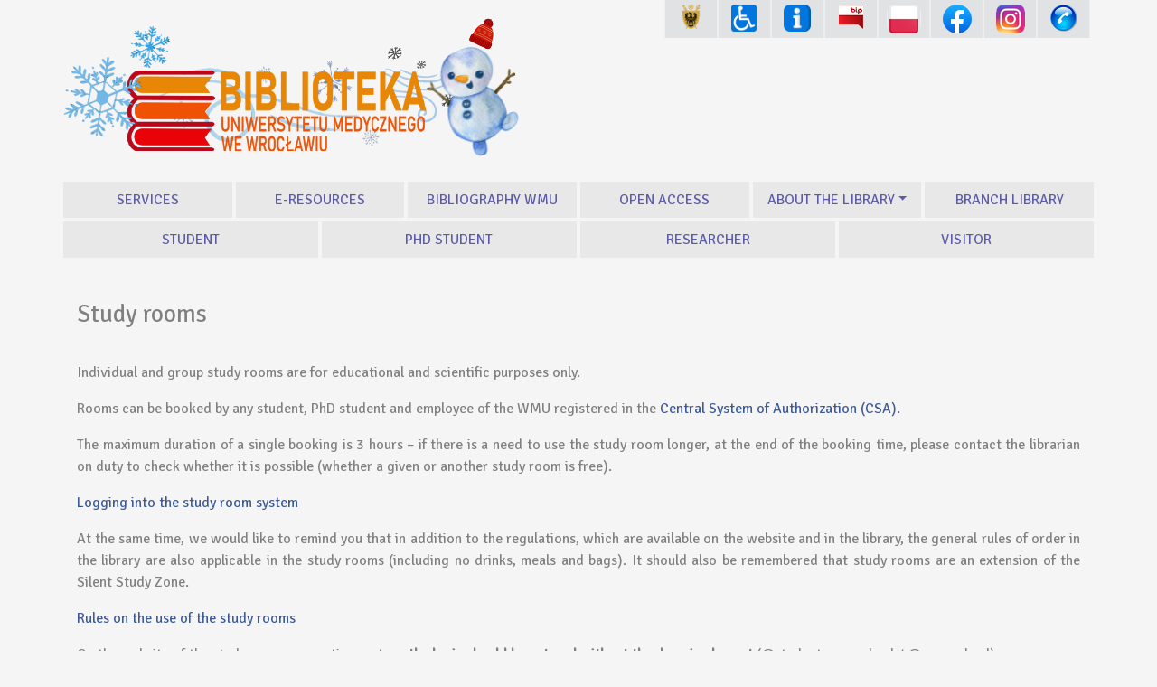

--- FILE ---
content_type: text/html; charset=UTF-8
request_url: https://bg.umw.edu.pl/index.php/en/uncategorized-en/study-rooms/
body_size: 10662
content:
<!DOCTYPE html>
<html>

    <head>

        	<style>img:is([sizes="auto" i], [sizes^="auto," i]) { contain-intrinsic-size: 3000px 1500px }</style>
	
		<!-- All in One SEO 4.9.0 - aioseo.com -->
		<title>Study rooms - The Main Library of Wroclaw Medical University</title>
	<meta name="description" content="Individual and group study rooms are for educational and scientific purposes only. Rooms can be booked by any student, PhD student and employee of the WMU registered in the Central System of Authorization (CSA). The maximum duration of a single booking is 3 hours – if there is a need to use the study room" />
	<meta name="robots" content="max-image-preview:large" />
	<meta name="author" content="Aleksandra Kaczmarska"/>
	<link rel="canonical" href="https://bg.umw.edu.pl/index.php/en/uncategorized-en/study-rooms/" />
	<meta name="generator" content="All in One SEO (AIOSEO) 4.9.0" />
		<meta property="og:locale" content="en_GB" />
		<meta property="og:site_name" content="The Main Library of Wroclaw Medical University - The site of the Main Library of Wroclaw Medical University" />
		<meta property="og:type" content="article" />
		<meta property="og:title" content="Study rooms - The Main Library of Wroclaw Medical University" />
		<meta property="og:description" content="Individual and group study rooms are for educational and scientific purposes only. Rooms can be booked by any student, PhD student and employee of the WMU registered in the Central System of Authorization (CSA). The maximum duration of a single booking is 3 hours – if there is a need to use the study room" />
		<meta property="og:url" content="https://bg.umw.edu.pl/index.php/en/uncategorized-en/study-rooms/" />
		<meta property="article:published_time" content="2024-10-02T05:57:41+00:00" />
		<meta property="article:modified_time" content="2024-10-02T06:16:49+00:00" />
		<meta name="twitter:card" content="summary_large_image" />
		<meta name="twitter:title" content="Study rooms - The Main Library of Wroclaw Medical University" />
		<meta name="twitter:description" content="Individual and group study rooms are for educational and scientific purposes only. Rooms can be booked by any student, PhD student and employee of the WMU registered in the Central System of Authorization (CSA). The maximum duration of a single booking is 3 hours – if there is a need to use the study room" />
		<script type="application/ld+json" class="aioseo-schema">
			{"@context":"https:\/\/schema.org","@graph":[{"@type":"BlogPosting","@id":"https:\/\/bg.umw.edu.pl\/index.php\/en\/uncategorized-en\/study-rooms\/#blogposting","name":"Study rooms - The Main Library of Wroclaw Medical University","headline":"Study rooms","author":{"@id":"https:\/\/bg.umw.edu.pl\/index.php\/en\/author\/aleksandra-kaczmarska\/#author"},"publisher":{"@id":"https:\/\/bg.umw.edu.pl\/#organization"},"datePublished":"2024-10-02T07:57:41+02:00","dateModified":"2024-10-02T08:16:49+02:00","inLanguage":"en-GB","mainEntityOfPage":{"@id":"https:\/\/bg.umw.edu.pl\/index.php\/en\/uncategorized-en\/study-rooms\/#webpage"},"isPartOf":{"@id":"https:\/\/bg.umw.edu.pl\/index.php\/en\/uncategorized-en\/study-rooms\/#webpage"},"articleSection":"PhD students, Researchers, Students, Uncategorized, English, pll_6548d9dea0b8a"},{"@type":"BreadcrumbList","@id":"https:\/\/bg.umw.edu.pl\/index.php\/en\/uncategorized-en\/study-rooms\/#breadcrumblist","itemListElement":[{"@type":"ListItem","@id":"https:\/\/bg.umw.edu.pl#listItem","position":1,"name":"Home","item":"https:\/\/bg.umw.edu.pl","nextItem":{"@type":"ListItem","@id":"https:\/\/bg.umw.edu.pl\/index.php\/en\/category\/uncategorized-en\/#listItem","name":"Uncategorized"}},{"@type":"ListItem","@id":"https:\/\/bg.umw.edu.pl\/index.php\/en\/category\/uncategorized-en\/#listItem","position":2,"name":"Uncategorized","item":"https:\/\/bg.umw.edu.pl\/index.php\/en\/category\/uncategorized-en\/","nextItem":{"@type":"ListItem","@id":"https:\/\/bg.umw.edu.pl\/index.php\/en\/uncategorized-en\/study-rooms\/#listItem","name":"Study rooms"},"previousItem":{"@type":"ListItem","@id":"https:\/\/bg.umw.edu.pl#listItem","name":"Home"}},{"@type":"ListItem","@id":"https:\/\/bg.umw.edu.pl\/index.php\/en\/uncategorized-en\/study-rooms\/#listItem","position":3,"name":"Study rooms","previousItem":{"@type":"ListItem","@id":"https:\/\/bg.umw.edu.pl\/index.php\/en\/category\/uncategorized-en\/#listItem","name":"Uncategorized"}}]},{"@type":"Organization","@id":"https:\/\/bg.umw.edu.pl\/#organization","name":"Biblioteka G\u0142\u00f3wna Uniwersytetu Medycznego we Wroc\u0142awiu","description":"The site of the Main Library of Wroclaw Medical University","url":"https:\/\/bg.umw.edu.pl\/"},{"@type":"Person","@id":"https:\/\/bg.umw.edu.pl\/index.php\/en\/author\/aleksandra-kaczmarska\/#author","url":"https:\/\/bg.umw.edu.pl\/index.php\/en\/author\/aleksandra-kaczmarska\/","name":"Aleksandra Kaczmarska","image":{"@type":"ImageObject","@id":"https:\/\/bg.umw.edu.pl\/index.php\/en\/uncategorized-en\/study-rooms\/#authorImage","url":"https:\/\/secure.gravatar.com\/avatar\/93ee8f4ede17cd8040bdd90d7ffe5270875d30c41f7c10bc870e2366c5a8b718?s=96&d=mm&r=g","width":96,"height":96,"caption":"Aleksandra Kaczmarska"}},{"@type":"WebPage","@id":"https:\/\/bg.umw.edu.pl\/index.php\/en\/uncategorized-en\/study-rooms\/#webpage","url":"https:\/\/bg.umw.edu.pl\/index.php\/en\/uncategorized-en\/study-rooms\/","name":"Study rooms - The Main Library of Wroclaw Medical University","description":"Individual and group study rooms are for educational and scientific purposes only. Rooms can be booked by any student, PhD student and employee of the WMU registered in the Central System of Authorization (CSA). The maximum duration of a single booking is 3 hours \u2013 if there is a need to use the study room","inLanguage":"en-GB","isPartOf":{"@id":"https:\/\/bg.umw.edu.pl\/#website"},"breadcrumb":{"@id":"https:\/\/bg.umw.edu.pl\/index.php\/en\/uncategorized-en\/study-rooms\/#breadcrumblist"},"author":{"@id":"https:\/\/bg.umw.edu.pl\/index.php\/en\/author\/aleksandra-kaczmarska\/#author"},"creator":{"@id":"https:\/\/bg.umw.edu.pl\/index.php\/en\/author\/aleksandra-kaczmarska\/#author"},"datePublished":"2024-10-02T07:57:41+02:00","dateModified":"2024-10-02T08:16:49+02:00"},{"@type":"WebSite","@id":"https:\/\/bg.umw.edu.pl\/#website","url":"https:\/\/bg.umw.edu.pl\/","name":"Biblioteka G\u0142\u00f3wna Uniwersytetu Medycznego we Wroc\u0142awiu","description":"The site of the Main Library of Wroclaw Medical University","inLanguage":"en-GB","publisher":{"@id":"https:\/\/bg.umw.edu.pl\/#organization"}}]}
		</script>
		<!-- All in One SEO -->

<link rel="alternate" href="https://bg.umw.edu.pl/index.php/doktoranci/pokoje-nauki-3/" hreflang="pl" />
<link rel="alternate" href="https://bg.umw.edu.pl/index.php/en/uncategorized-en/study-rooms/" hreflang="en" />

<!-- Google Tag Manager for WordPress by gtm4wp.com -->
<script data-cfasync="false" data-pagespeed-no-defer>
	var gtm4wp_datalayer_name = "dataLayer";
	var dataLayer = dataLayer || [];
</script>
<!-- End Google Tag Manager for WordPress by gtm4wp.com --><link rel='dns-prefetch' href='//fonts.googleapis.com' />
<link rel="alternate" type="application/rss+xml" title="The Main Library of Wroclaw Medical University &raquo; Study rooms Comments Feed" href="https://bg.umw.edu.pl/index.php/en/uncategorized-en/study-rooms/feed/" />
<script type="text/javascript">
/* <![CDATA[ */
window._wpemojiSettings = {"baseUrl":"https:\/\/s.w.org\/images\/core\/emoji\/16.0.1\/72x72\/","ext":".png","svgUrl":"https:\/\/s.w.org\/images\/core\/emoji\/16.0.1\/svg\/","svgExt":".svg","source":{"concatemoji":"https:\/\/bg.umw.edu.pl\/wp-includes\/js\/wp-emoji-release.min.js"}};
/*! This file is auto-generated */
!function(s,n){var o,i,e;function c(e){try{var t={supportTests:e,timestamp:(new Date).valueOf()};sessionStorage.setItem(o,JSON.stringify(t))}catch(e){}}function p(e,t,n){e.clearRect(0,0,e.canvas.width,e.canvas.height),e.fillText(t,0,0);var t=new Uint32Array(e.getImageData(0,0,e.canvas.width,e.canvas.height).data),a=(e.clearRect(0,0,e.canvas.width,e.canvas.height),e.fillText(n,0,0),new Uint32Array(e.getImageData(0,0,e.canvas.width,e.canvas.height).data));return t.every(function(e,t){return e===a[t]})}function u(e,t){e.clearRect(0,0,e.canvas.width,e.canvas.height),e.fillText(t,0,0);for(var n=e.getImageData(16,16,1,1),a=0;a<n.data.length;a++)if(0!==n.data[a])return!1;return!0}function f(e,t,n,a){switch(t){case"flag":return n(e,"\ud83c\udff3\ufe0f\u200d\u26a7\ufe0f","\ud83c\udff3\ufe0f\u200b\u26a7\ufe0f")?!1:!n(e,"\ud83c\udde8\ud83c\uddf6","\ud83c\udde8\u200b\ud83c\uddf6")&&!n(e,"\ud83c\udff4\udb40\udc67\udb40\udc62\udb40\udc65\udb40\udc6e\udb40\udc67\udb40\udc7f","\ud83c\udff4\u200b\udb40\udc67\u200b\udb40\udc62\u200b\udb40\udc65\u200b\udb40\udc6e\u200b\udb40\udc67\u200b\udb40\udc7f");case"emoji":return!a(e,"\ud83e\udedf")}return!1}function g(e,t,n,a){var r="undefined"!=typeof WorkerGlobalScope&&self instanceof WorkerGlobalScope?new OffscreenCanvas(300,150):s.createElement("canvas"),o=r.getContext("2d",{willReadFrequently:!0}),i=(o.textBaseline="top",o.font="600 32px Arial",{});return e.forEach(function(e){i[e]=t(o,e,n,a)}),i}function t(e){var t=s.createElement("script");t.src=e,t.defer=!0,s.head.appendChild(t)}"undefined"!=typeof Promise&&(o="wpEmojiSettingsSupports",i=["flag","emoji"],n.supports={everything:!0,everythingExceptFlag:!0},e=new Promise(function(e){s.addEventListener("DOMContentLoaded",e,{once:!0})}),new Promise(function(t){var n=function(){try{var e=JSON.parse(sessionStorage.getItem(o));if("object"==typeof e&&"number"==typeof e.timestamp&&(new Date).valueOf()<e.timestamp+604800&&"object"==typeof e.supportTests)return e.supportTests}catch(e){}return null}();if(!n){if("undefined"!=typeof Worker&&"undefined"!=typeof OffscreenCanvas&&"undefined"!=typeof URL&&URL.createObjectURL&&"undefined"!=typeof Blob)try{var e="postMessage("+g.toString()+"("+[JSON.stringify(i),f.toString(),p.toString(),u.toString()].join(",")+"));",a=new Blob([e],{type:"text/javascript"}),r=new Worker(URL.createObjectURL(a),{name:"wpTestEmojiSupports"});return void(r.onmessage=function(e){c(n=e.data),r.terminate(),t(n)})}catch(e){}c(n=g(i,f,p,u))}t(n)}).then(function(e){for(var t in e)n.supports[t]=e[t],n.supports.everything=n.supports.everything&&n.supports[t],"flag"!==t&&(n.supports.everythingExceptFlag=n.supports.everythingExceptFlag&&n.supports[t]);n.supports.everythingExceptFlag=n.supports.everythingExceptFlag&&!n.supports.flag,n.DOMReady=!1,n.readyCallback=function(){n.DOMReady=!0}}).then(function(){return e}).then(function(){var e;n.supports.everything||(n.readyCallback(),(e=n.source||{}).concatemoji?t(e.concatemoji):e.wpemoji&&e.twemoji&&(t(e.twemoji),t(e.wpemoji)))}))}((window,document),window._wpemojiSettings);
/* ]]> */
</script>
<style id='wp-emoji-styles-inline-css' type='text/css'>

	img.wp-smiley, img.emoji {
		display: inline !important;
		border: none !important;
		box-shadow: none !important;
		height: 1em !important;
		width: 1em !important;
		margin: 0 0.07em !important;
		vertical-align: -0.1em !important;
		background: none !important;
		padding: 0 !important;
	}
</style>
<link rel='stylesheet' id='wp-block-library-css' href='https://bg.umw.edu.pl/wp-includes/css/dist/block-library/style.min.css' type='text/css' media='all' />
<style id='classic-theme-styles-inline-css' type='text/css'>
/*! This file is auto-generated */
.wp-block-button__link{color:#fff;background-color:#32373c;border-radius:9999px;box-shadow:none;text-decoration:none;padding:calc(.667em + 2px) calc(1.333em + 2px);font-size:1.125em}.wp-block-file__button{background:#32373c;color:#fff;text-decoration:none}
</style>
<link rel='stylesheet' id='aioseo/css/src/vue/standalone/blocks/table-of-contents/global.scss-css' href='https://bg.umw.edu.pl/wp-content/plugins/all-in-one-seo-pack/dist/Lite/assets/css/table-of-contents/global.e90f6d47.css' type='text/css' media='all' />
<style id='global-styles-inline-css' type='text/css'>
:root{--wp--preset--aspect-ratio--square: 1;--wp--preset--aspect-ratio--4-3: 4/3;--wp--preset--aspect-ratio--3-4: 3/4;--wp--preset--aspect-ratio--3-2: 3/2;--wp--preset--aspect-ratio--2-3: 2/3;--wp--preset--aspect-ratio--16-9: 16/9;--wp--preset--aspect-ratio--9-16: 9/16;--wp--preset--color--black: #000000;--wp--preset--color--cyan-bluish-gray: #abb8c3;--wp--preset--color--white: #ffffff;--wp--preset--color--pale-pink: #f78da7;--wp--preset--color--vivid-red: #cf2e2e;--wp--preset--color--luminous-vivid-orange: #ff6900;--wp--preset--color--luminous-vivid-amber: #fcb900;--wp--preset--color--light-green-cyan: #7bdcb5;--wp--preset--color--vivid-green-cyan: #00d084;--wp--preset--color--pale-cyan-blue: #8ed1fc;--wp--preset--color--vivid-cyan-blue: #0693e3;--wp--preset--color--vivid-purple: #9b51e0;--wp--preset--gradient--vivid-cyan-blue-to-vivid-purple: linear-gradient(135deg,rgba(6,147,227,1) 0%,rgb(155,81,224) 100%);--wp--preset--gradient--light-green-cyan-to-vivid-green-cyan: linear-gradient(135deg,rgb(122,220,180) 0%,rgb(0,208,130) 100%);--wp--preset--gradient--luminous-vivid-amber-to-luminous-vivid-orange: linear-gradient(135deg,rgba(252,185,0,1) 0%,rgba(255,105,0,1) 100%);--wp--preset--gradient--luminous-vivid-orange-to-vivid-red: linear-gradient(135deg,rgba(255,105,0,1) 0%,rgb(207,46,46) 100%);--wp--preset--gradient--very-light-gray-to-cyan-bluish-gray: linear-gradient(135deg,rgb(238,238,238) 0%,rgb(169,184,195) 100%);--wp--preset--gradient--cool-to-warm-spectrum: linear-gradient(135deg,rgb(74,234,220) 0%,rgb(151,120,209) 20%,rgb(207,42,186) 40%,rgb(238,44,130) 60%,rgb(251,105,98) 80%,rgb(254,248,76) 100%);--wp--preset--gradient--blush-light-purple: linear-gradient(135deg,rgb(255,206,236) 0%,rgb(152,150,240) 100%);--wp--preset--gradient--blush-bordeaux: linear-gradient(135deg,rgb(254,205,165) 0%,rgb(254,45,45) 50%,rgb(107,0,62) 100%);--wp--preset--gradient--luminous-dusk: linear-gradient(135deg,rgb(255,203,112) 0%,rgb(199,81,192) 50%,rgb(65,88,208) 100%);--wp--preset--gradient--pale-ocean: linear-gradient(135deg,rgb(255,245,203) 0%,rgb(182,227,212) 50%,rgb(51,167,181) 100%);--wp--preset--gradient--electric-grass: linear-gradient(135deg,rgb(202,248,128) 0%,rgb(113,206,126) 100%);--wp--preset--gradient--midnight: linear-gradient(135deg,rgb(2,3,129) 0%,rgb(40,116,252) 100%);--wp--preset--font-size--small: 13px;--wp--preset--font-size--medium: 20px;--wp--preset--font-size--large: 36px;--wp--preset--font-size--x-large: 42px;--wp--preset--spacing--20: 0.44rem;--wp--preset--spacing--30: 0.67rem;--wp--preset--spacing--40: 1rem;--wp--preset--spacing--50: 1.5rem;--wp--preset--spacing--60: 2.25rem;--wp--preset--spacing--70: 3.38rem;--wp--preset--spacing--80: 5.06rem;--wp--preset--shadow--natural: 6px 6px 9px rgba(0, 0, 0, 0.2);--wp--preset--shadow--deep: 12px 12px 50px rgba(0, 0, 0, 0.4);--wp--preset--shadow--sharp: 6px 6px 0px rgba(0, 0, 0, 0.2);--wp--preset--shadow--outlined: 6px 6px 0px -3px rgba(255, 255, 255, 1), 6px 6px rgba(0, 0, 0, 1);--wp--preset--shadow--crisp: 6px 6px 0px rgba(0, 0, 0, 1);}:where(.is-layout-flex){gap: 0.5em;}:where(.is-layout-grid){gap: 0.5em;}body .is-layout-flex{display: flex;}.is-layout-flex{flex-wrap: wrap;align-items: center;}.is-layout-flex > :is(*, div){margin: 0;}body .is-layout-grid{display: grid;}.is-layout-grid > :is(*, div){margin: 0;}:where(.wp-block-columns.is-layout-flex){gap: 2em;}:where(.wp-block-columns.is-layout-grid){gap: 2em;}:where(.wp-block-post-template.is-layout-flex){gap: 1.25em;}:where(.wp-block-post-template.is-layout-grid){gap: 1.25em;}.has-black-color{color: var(--wp--preset--color--black) !important;}.has-cyan-bluish-gray-color{color: var(--wp--preset--color--cyan-bluish-gray) !important;}.has-white-color{color: var(--wp--preset--color--white) !important;}.has-pale-pink-color{color: var(--wp--preset--color--pale-pink) !important;}.has-vivid-red-color{color: var(--wp--preset--color--vivid-red) !important;}.has-luminous-vivid-orange-color{color: var(--wp--preset--color--luminous-vivid-orange) !important;}.has-luminous-vivid-amber-color{color: var(--wp--preset--color--luminous-vivid-amber) !important;}.has-light-green-cyan-color{color: var(--wp--preset--color--light-green-cyan) !important;}.has-vivid-green-cyan-color{color: var(--wp--preset--color--vivid-green-cyan) !important;}.has-pale-cyan-blue-color{color: var(--wp--preset--color--pale-cyan-blue) !important;}.has-vivid-cyan-blue-color{color: var(--wp--preset--color--vivid-cyan-blue) !important;}.has-vivid-purple-color{color: var(--wp--preset--color--vivid-purple) !important;}.has-black-background-color{background-color: var(--wp--preset--color--black) !important;}.has-cyan-bluish-gray-background-color{background-color: var(--wp--preset--color--cyan-bluish-gray) !important;}.has-white-background-color{background-color: var(--wp--preset--color--white) !important;}.has-pale-pink-background-color{background-color: var(--wp--preset--color--pale-pink) !important;}.has-vivid-red-background-color{background-color: var(--wp--preset--color--vivid-red) !important;}.has-luminous-vivid-orange-background-color{background-color: var(--wp--preset--color--luminous-vivid-orange) !important;}.has-luminous-vivid-amber-background-color{background-color: var(--wp--preset--color--luminous-vivid-amber) !important;}.has-light-green-cyan-background-color{background-color: var(--wp--preset--color--light-green-cyan) !important;}.has-vivid-green-cyan-background-color{background-color: var(--wp--preset--color--vivid-green-cyan) !important;}.has-pale-cyan-blue-background-color{background-color: var(--wp--preset--color--pale-cyan-blue) !important;}.has-vivid-cyan-blue-background-color{background-color: var(--wp--preset--color--vivid-cyan-blue) !important;}.has-vivid-purple-background-color{background-color: var(--wp--preset--color--vivid-purple) !important;}.has-black-border-color{border-color: var(--wp--preset--color--black) !important;}.has-cyan-bluish-gray-border-color{border-color: var(--wp--preset--color--cyan-bluish-gray) !important;}.has-white-border-color{border-color: var(--wp--preset--color--white) !important;}.has-pale-pink-border-color{border-color: var(--wp--preset--color--pale-pink) !important;}.has-vivid-red-border-color{border-color: var(--wp--preset--color--vivid-red) !important;}.has-luminous-vivid-orange-border-color{border-color: var(--wp--preset--color--luminous-vivid-orange) !important;}.has-luminous-vivid-amber-border-color{border-color: var(--wp--preset--color--luminous-vivid-amber) !important;}.has-light-green-cyan-border-color{border-color: var(--wp--preset--color--light-green-cyan) !important;}.has-vivid-green-cyan-border-color{border-color: var(--wp--preset--color--vivid-green-cyan) !important;}.has-pale-cyan-blue-border-color{border-color: var(--wp--preset--color--pale-cyan-blue) !important;}.has-vivid-cyan-blue-border-color{border-color: var(--wp--preset--color--vivid-cyan-blue) !important;}.has-vivid-purple-border-color{border-color: var(--wp--preset--color--vivid-purple) !important;}.has-vivid-cyan-blue-to-vivid-purple-gradient-background{background: var(--wp--preset--gradient--vivid-cyan-blue-to-vivid-purple) !important;}.has-light-green-cyan-to-vivid-green-cyan-gradient-background{background: var(--wp--preset--gradient--light-green-cyan-to-vivid-green-cyan) !important;}.has-luminous-vivid-amber-to-luminous-vivid-orange-gradient-background{background: var(--wp--preset--gradient--luminous-vivid-amber-to-luminous-vivid-orange) !important;}.has-luminous-vivid-orange-to-vivid-red-gradient-background{background: var(--wp--preset--gradient--luminous-vivid-orange-to-vivid-red) !important;}.has-very-light-gray-to-cyan-bluish-gray-gradient-background{background: var(--wp--preset--gradient--very-light-gray-to-cyan-bluish-gray) !important;}.has-cool-to-warm-spectrum-gradient-background{background: var(--wp--preset--gradient--cool-to-warm-spectrum) !important;}.has-blush-light-purple-gradient-background{background: var(--wp--preset--gradient--blush-light-purple) !important;}.has-blush-bordeaux-gradient-background{background: var(--wp--preset--gradient--blush-bordeaux) !important;}.has-luminous-dusk-gradient-background{background: var(--wp--preset--gradient--luminous-dusk) !important;}.has-pale-ocean-gradient-background{background: var(--wp--preset--gradient--pale-ocean) !important;}.has-electric-grass-gradient-background{background: var(--wp--preset--gradient--electric-grass) !important;}.has-midnight-gradient-background{background: var(--wp--preset--gradient--midnight) !important;}.has-small-font-size{font-size: var(--wp--preset--font-size--small) !important;}.has-medium-font-size{font-size: var(--wp--preset--font-size--medium) !important;}.has-large-font-size{font-size: var(--wp--preset--font-size--large) !important;}.has-x-large-font-size{font-size: var(--wp--preset--font-size--x-large) !important;}
:where(.wp-block-post-template.is-layout-flex){gap: 1.25em;}:where(.wp-block-post-template.is-layout-grid){gap: 1.25em;}
:where(.wp-block-columns.is-layout-flex){gap: 2em;}:where(.wp-block-columns.is-layout-grid){gap: 2em;}
:root :where(.wp-block-pullquote){font-size: 1.5em;line-height: 1.6;}
</style>
<link rel='stylesheet' id='bootstrap-css' href='https://bg.umw.edu.pl/wp-content/themes/bgumwcolors/css/bootstrap.min.css' type='text/css' media='all' />
<link rel='stylesheet' id='style-css' href='https://bg.umw.edu.pl/wp-content/themes/bgumwcolors/style.css?v=17' type='text/css' media='all' />
<link rel='stylesheet' id='google_web_font_signika_negative-css' href='https://fonts.googleapis.com/css?family=Signika+Negative' type='text/css' media='all' />
<script type="text/javascript" src="https://bg.umw.edu.pl/wp-content/themes/bgumwcolors/js/jquery.min.js" id="jquery-js"></script>
<script type="text/javascript" id="whp3539front.js2137-js-extra">
/* <![CDATA[ */
var whp_local_data = {"add_url":"https:\/\/bg.umw.edu.pl\/wp-admin\/post-new.php?post_type=event","ajaxurl":"https:\/\/bg.umw.edu.pl\/wp-admin\/admin-ajax.php"};
/* ]]> */
</script>
<script type="text/javascript" src="https://bg.umw.edu.pl/wp-content/plugins/wp-security-hardening/modules/js/front.js" id="whp3539front.js2137-js"></script>
<link rel="https://api.w.org/" href="https://bg.umw.edu.pl/index.php/wp-json/" /><link rel="alternate" title="JSON" type="application/json" href="https://bg.umw.edu.pl/index.php/wp-json/wp/v2/posts/586746" /><link rel="EditURI" type="application/rsd+xml" title="RSD" href="https://bg.umw.edu.pl/xmlrpc.php?rsd" />

<link rel='shortlink' href='https://bg.umw.edu.pl/?p=586746' />
<link rel="alternate" title="oEmbed (JSON)" type="application/json+oembed" href="https://bg.umw.edu.pl/index.php/wp-json/oembed/1.0/embed?url=https%3A%2F%2Fbg.umw.edu.pl%2Findex.php%2Fen%2Funcategorized-en%2Fstudy-rooms%2F&#038;lang=en" />
<link rel="alternate" title="oEmbed (XML)" type="text/xml+oembed" href="https://bg.umw.edu.pl/index.php/wp-json/oembed/1.0/embed?url=https%3A%2F%2Fbg.umw.edu.pl%2Findex.php%2Fen%2Funcategorized-en%2Fstudy-rooms%2F&#038;format=xml&#038;lang=en" />
<script>
		var scriptElement = document.createElement('script');
	  
		scriptElement.src = 'https://app.fastbots.ai/embed.js';
		scriptElement.setAttribute('data-bot-id', 'clz13o98a0i7br9bcwy39a0c0');
		scriptElement.defer = true;
	  
		document.head.appendChild(scriptElement);
	  </script>
		<!-- GA Google Analytics @ https://m0n.co/ga -->
		<script async src="https://www.googletagmanager.com/gtag/js?id=G-3B0SM3XJXG"></script>
		<script>
			window.dataLayer = window.dataLayer || [];
			function gtag(){dataLayer.push(arguments);}
			gtag('js', new Date());
			gtag('config', 'G-3B0SM3XJXG');
		</script>

	
<!-- Google Tag Manager for WordPress by gtm4wp.com -->
<!-- GTM Container placement set to footer -->
<script data-cfasync="false" data-pagespeed-no-defer type="text/javascript">
	var dataLayer_content = {"pagePostType":"post","pagePostType2":"single-post","pageCategory":["phd-students","librarians-researchers-teachers","students","uncategorized-en"],"pagePostAuthor":"Aleksandra Kaczmarska"};
	dataLayer.push( dataLayer_content );
</script>
<script data-cfasync="false" data-pagespeed-no-defer type="text/javascript">
(function(w,d,s,l,i){w[l]=w[l]||[];w[l].push({'gtm.start':
new Date().getTime(),event:'gtm.js'});var f=d.getElementsByTagName(s)[0],
j=d.createElement(s),dl=l!='dataLayer'?'&l='+l:'';j.async=true;j.src=
'//www.googletagmanager.com/gtm.js?id='+i+dl;f.parentNode.insertBefore(j,f);
})(window,document,'script','dataLayer','GTM-PPRL8CL');
</script>
<!-- End Google Tag Manager for WordPress by gtm4wp.com --><!-- This code is added by Analytify (7.1.3) https://analytify.io/ !-->
			<script>
				(function(i,s,o,g,r,a,m){i['GoogleAnalyticsObject']=r;i[r]=i[r]||function(){
					(i[r].q=i[r].q||[]).push(arguments)},i[r].l=1*new Date();a=s.createElement(o),
					m=s.getElementsByTagName(o)[0];a.async=1;a.src=g;m.parentNode.insertBefore(a,m)
				})

				(window,document,'script','//www.google-analytics.com/analytics.js','ga');
				
					ga('create', 'G-3B0SM3XJXG', 'auto');ga('send', 'pageview');
			</script>

			<!-- This code is added by Analytify (7.1.3) !-->        <title>Library of Wroclaw Medical University</title>        <link rel="shortcut icon" href="/favicon.ico" type="image/x-icon">
        <link rel="icon" href="/favicon.ico" type="image/x-icon">   
    
    </head>

    <body data-rsssl=1 class="wp-singular post-template-default single single-post postid-586746 single-format-standard wp-theme-bgumwcolors metaslider-plugin">

        <header>

            <div class="container">
                <div class="row">

                    <div class="col-7">

                        <div class="row bg-logo">
                            <a href="https://bg.umw.edu.pl/index.php/en/home">
                                <!-- oryginalne logo
                                <img src="https://bg.umw.edu.pl/wp-content/themes/bgumwcolors/gfx/logo-bgumw-color.png" alt="logo">
								-->

								<!-- logo wiosenne
								<img src="https://bg.umw.edu.pl/wp-content/uploads/2025/03/logo_wiosna_3_-_WWW.png"  alt="logo Biblioteki">
								-->
								<!-- logo letnie
								<img src="https://bg.umw.edu.pl/wp-content/uploads/2025/06/Logo-letnie-gimp3.png" alt="logo Biblioteki">
                                 -->
                                <!-- logo jesienne
                                <img src="https://bg.umw.edu.pl/wp-content/uploads/2025/09/logojesien2025gimp.png" alt="logo Biblioteki">
								-->
								<!-- logo ziomowe  -->
								<img src="https://bg.umw.edu.pl/wp-content/uploads/2025/12/Logo-zimowe-2.png" alt="logo Biblioteki">

								<!-- logo świąteczne
								<img src="https://bg.umw.edu.pl/wp-content/uploads/2025/12/Logo-swiateczne-2025-north-pole.png" alt="logo Biblioteki">
								-->

                            </a>

                        </div>

                    </div>
                    
                    <div class="col-5 p-0">

                        <div class="pl-0 pr-0 bg-topmenu">

                            <nav class="navbar navbar-expand-md navbar-light w-100 p-0">
                                <button class="navbar-toggler" type="button" data-toggle="collapse" data-target="#bs-example-navbar-collapse-2" aria-controls="bs-example-navbar-collapse-2" aria-expanded="false" aria-label="Toggle navigation">
                                    <span class="navbar-toggler-icon"></span>
                                </button>
                                <div id="bs-example-navbar-collapse-2" class="collapse navbar-collapse"><ul id="menu-topmenu" class="nav navbar-nav w-100">
                                        <a title="UMW" href="http://www.umw.edu.pl" class="nav-link" target="_blank">
                                            <li itemscope="itemscope" itemtype="https://www.schema.org/SiteNavigationElement" id="menu-item-48" class="menu-item menu-item-type-custom menu-item-object-custom menu-item-48 nav-item">
                                                <img height="27px" src="https://bg.umw.edu.pl/wp-content/themes/bgumwcolors/gfx/umed.png" alt="ikona UMW"/>
                                            </li>
                                        </a>
                                        <!-- Udogodnienia dla osób z niepełnosprawnością -->
                                        <a title="Udogodnienia" href="https://bg.umw.edu.pl/index.php/en/uncategorized-en/facilities-for-people-with-disabilities/" class="nav-link">
                                            <li itemscope="itemscope" itemtype="https://www.schema.org/SiteNavigationElement" id="menu-item-49" class="menu-item menu-item-type-custom menu-item-object-custom menu-item-49 nav-item">
                                                <img height="30px" src="https://bg.umw.edu.pl/wp-content/uploads/2023/07/ikonawheelchair-small.png" alt="ikona osoby na wózku"/>
                                            </li>
                                        </a>
                                        <a title="Pomoc UMW" href="https://pomoc.umw.edu.pl/" class="nav-link" target="_blank">
                                            <li itemscope="itemscope" itemtype="https://www.schema.org/SiteNavigationElement" id="menu-item-51" class="menu-item menu-item-type-custom menu-item-object-custom menu-item-51 nav-item">
                                                <img height="30px" src="https://bg.umw.edu.pl/wp-content/themes/bgumwcolors/gfx/pomoc_umw.png" alt="ikona strony pomoc UMW"/>
                                            </li>
                                        </a>
                                        <a title="BIP" href="https://bip.umw.edu.pl/" class="nav-link" target="_blank">
                                            <li itemscope="itemscope" itemtype="https://www.schema.org/SiteNavigationElement" id="menu-item-53" class="menu-item menu-item-type-custom menu-item-object-custom menu-item-53 nav-item">
                                                <img src="https://bg.umw.edu.pl/wp-content/themes/bgumwcolors/gfx/bip.png" alt="ikona Biuletynu Informacji Publicznej"/>
                                            </li>
                                        </a>
                                        	<li class="lang-item lang-item-17 lang-item-pl lang-item-first"><a lang="pl-PL" hreflang="pl-PL" href="https://bg.umw.edu.pl/index.php/doktoranci/pokoje-nauki-3/"><img src="/wp-content/polylang/pl_PL.png" alt="Polski" /></a></li>
                                        <a title="FB" href="https://www.facebook.com/BibliotekaUMW/" class="nav-link" target="_blank">
                                            <li itemscope="itemscope" itemtype="https://www.schema.org/SiteNavigationElement" id="menu-item-54" class="menu-item menu-item-type-custom menu-item-object-custom menu-item-54 nav-item">
                                                <img src="https://bg.umw.edu.pl/wp-content/themes/bgumwcolors/gfx/facebookfavicon.png" alt="ikona Facebook"/>
                                            </li>
                                        </a>
                                        <a title="Instagram" href="https://www.instagram.com/biblioteka_umw/" class="nav-link" target="_blank">
                                            <li itemscope="itemscope" itemtype="https://www.schema.org/SiteNavigationElement" id="menu-item-55" class="menu-item menu-item-type-custom menu-item-object-custom menu-item-55 nav-item">
                                                <img src="https://bg.umw.edu.pl/wp-content/themes/bgumwcolors/gfx/instagramfavicon.png" alt="ikona Instagram"/>
                                            </li>
                                        </a>
                                        <a title="Kontakt" href="https://bg.umw.edu.pl/index.php/en/contact/" class="nav-link" target="_blank">
                                            <li itemscope="itemscope" itemtype="https://www.schema.org/SiteNavigationElement" id="menu-item-56" class="menu-item menu-item-type-custom menu-item-object-custom menu-item-56 nav-item">
                                                <img height="30px" src="https://bg.umw.edu.pl/wp-content/themes/bgumwcolors/gfx/kontakt.png" alt="ikona kontakt"/>
                                            </li>
                                        </a>
                                    </ul>
                                </div>
                            </nav>

                        </div>

                    </div>

                </div>

                <div class="row">
                <!--      KOMUNIKATY             -->
<div class="col-md-12 p-0 alert-container">

    </div>
</div>

                <div class="row bg-mainmenu">

                    <nav class="navbar navbar-expand-md navbar-light bg-light-md w-100 bg-mainmenu" role="navigation">

                        <!-- Brand and toggle get grouped for better mobile display -->
                        <button class="navbar-toggler" type="button" data-toggle="collapse" data-target="#bs-example-navbar-collapse-1" aria-controls="bs-example-navbar-collapse-1" aria-expanded="false" aria-label="Toggle navigation">
                            <span class="navbar-toggler-icon"></span>
                        </button>
                        
                        <div id="bs-example-navbar-collapse-1" class="collapse navbar-collapse"><ul id="menu-mainmenueng" class="nav navbar-nav w-100 d-flex align-items-center"><li itemscope="itemscope" itemtype="https://www.schema.org/SiteNavigationElement" id="menu-item-757" class="menu-item menu-item-type-taxonomy menu-item-object-category menu-item-757 nav-item"><a title="Services" href="https://bg.umw.edu.pl/index.php/en/category/services/" class="nav-link">Services</a></li>
<li itemscope="itemscope" itemtype="https://www.schema.org/SiteNavigationElement" id="menu-item-756" class="menu-item menu-item-type-taxonomy menu-item-object-category menu-item-756 nav-item"><a title="E-resources" href="https://bg.umw.edu.pl/index.php/en/category/eresources/" class="nav-link">E-resources</a></li>
<li itemscope="itemscope" itemtype="https://www.schema.org/SiteNavigationElement" id="menu-item-957" class="menu-item menu-item-type-custom menu-item-object-custom menu-item-957 nav-item"><a title="Bibliography WMU" href="https://ppm.umw.edu.pl/index.seam?lang=en" class="nav-link">Bibliography WMU</a></li>
<li itemscope="itemscope" itemtype="https://www.schema.org/SiteNavigationElement" id="menu-item-760" class="menu-item menu-item-type-post_type menu-item-object-page menu-item-760 nav-item"><a title="Open Access" href="https://bg.umw.edu.pl/index.php/en/open-access-2/" class="nav-link">Open Access</a></li>
<li itemscope="itemscope" itemtype="https://www.schema.org/SiteNavigationElement" id="menu-item-585645" class="menu-item menu-item-type-custom menu-item-object-custom menu-item-has-children dropdown menu-item-585645 nav-item"><a title="About the Library" href="#" data-toggle="dropdown" aria-haspopup="true" aria-expanded="false" class="dropdown-toggle nav-link" id="menu-item-dropdown-585645">About the Library</a>
<ul class="dropdown-menu" aria-labelledby="menu-item-dropdown-585645" role="menu">
	<li itemscope="itemscope" itemtype="https://www.schema.org/SiteNavigationElement" id="menu-item-585656" class="menu-item menu-item-type-post_type menu-item-object-page menu-item-585656 nav-item"><a title="FAQ" href="https://bg.umw.edu.pl/index.php/en/faq-2/" class="dropdown-item">FAQ</a></li>
	<li itemscope="itemscope" itemtype="https://www.schema.org/SiteNavigationElement" id="menu-item-585647" class="menu-item menu-item-type-post_type menu-item-object-post menu-item-585647 nav-item"><a title="Gallery" href="https://bg.umw.edu.pl/index.php/en/about-the-library/gallery/" class="dropdown-item">Gallery</a></li>
	<li itemscope="itemscope" itemtype="https://www.schema.org/SiteNavigationElement" id="menu-item-585646" class="menu-item menu-item-type-post_type menu-item-object-page menu-item-585646 nav-item"><a title="How to contact us:" href="https://bg.umw.edu.pl/index.php/en/contact/" class="dropdown-item">How to contact us:</a></li>
	<li itemscope="itemscope" itemtype="https://www.schema.org/SiteNavigationElement" id="menu-item-585654" class="menu-item menu-item-type-taxonomy menu-item-object-category menu-item-585654 nav-item"><a title="About the Library" href="https://bg.umw.edu.pl/index.php/en/category/about-the-library/" class="dropdown-item">About the Library</a></li>
	<li itemscope="itemscope" itemtype="https://www.schema.org/SiteNavigationElement" id="menu-item-585972" class="menu-item menu-item-type-post_type menu-item-object-post menu-item-585972 nav-item"><a title="Library Policy" href="https://bg.umw.edu.pl/index.php/en/about-the-library/library-regulations/" class="dropdown-item">Library Policy</a></li>
</ul>
</li>
<li itemscope="itemscope" itemtype="https://www.schema.org/SiteNavigationElement" id="menu-item-2732" class="menu-item menu-item-type-post_type menu-item-object-post menu-item-2732 nav-item"><a title="Branch library" href="https://bg.umw.edu.pl/index.php/en/uncategorized-en/the-library-of-the-faculty-of-pharmacy/" class="nav-link">Branch library</a></li>
<li itemscope="itemscope" itemtype="https://www.schema.org/SiteNavigationElement" id="menu-item-585649" class="menu-item menu-item-type-taxonomy menu-item-object-category current-post-ancestor current-menu-parent current-post-parent active menu-item-585649 nav-item"><a title="Student" href="https://bg.umw.edu.pl/index.php/en/category/students/" class="nav-link">Student</a></li>
<li itemscope="itemscope" itemtype="https://www.schema.org/SiteNavigationElement" id="menu-item-585650" class="menu-item menu-item-type-taxonomy menu-item-object-category current-post-ancestor current-menu-parent current-post-parent active menu-item-585650 nav-item"><a title="PhD student" href="https://bg.umw.edu.pl/index.php/en/category/phd-students/" class="nav-link">PhD student</a></li>
<li itemscope="itemscope" itemtype="https://www.schema.org/SiteNavigationElement" id="menu-item-585651" class="menu-item menu-item-type-taxonomy menu-item-object-category current-post-ancestor current-menu-parent current-post-parent active menu-item-585651 nav-item"><a title="Researcher" href="https://bg.umw.edu.pl/index.php/en/category/librarians-researchers-teachers/" class="nav-link">Researcher</a></li>
<li itemscope="itemscope" itemtype="https://www.schema.org/SiteNavigationElement" id="menu-item-585652" class="menu-item menu-item-type-post_type menu-item-object-page menu-item-585652 nav-item"><a title="Visitor" href="https://bg.umw.edu.pl/index.php/en/visitors/" class="nav-link">Visitor</a></li>
</ul></div>
                    </nav>

                </div>

            </div>

        </header>
        
<div class="container pt-5">
    
    <h1>Study rooms    </h1>
                
        
<div style="height:29px" aria-hidden="true" class="wp-block-spacer"></div>



<div style="height:0px" aria-hidden="true" class="wp-block-spacer"></div>



<p>Individual and group study rooms are for educational and scientific purposes only.</p>



<p>Rooms can be booked by any student, PhD student and employee of the WMU registered in the <a href="https://csa.umw.edu.pl/#/" target="_blank" rel="noreferrer noopener">Central System of Authorization (CSA).</a></p>



<p>The maximum duration of a single booking is 3 hours – if there is a need to use the study room longer, at the end of the booking time, please contact the librarian on duty to check whether it is possible (whether a given or another study room is free).</p>



<p><a href="https://pokojenauki.umw.edu.pl/en/" target="_blank" rel="noreferrer noopener">Logging into the study room system</a></p>



<p>At the same time, we would like to remind you that in addition to the regulations, which are available on the website and in the library, the general rules of order in the library are also applicable in the study rooms (including no drinks, meals and bags). It should also be remembered that study rooms are an extension of the Silent Study Zone.</p>



<p><a href="https://bg.umw.edu.pl/wp-content/uploads/2023/10/Regulamin-BUMW-2023-Za%C5%82.-2-ENG_20231012.pdf" target="_blank" rel="noreferrer noopener">Rules on the use of the study rooms</a></p>



<p>On the website of the study room reservation system, <strong>the login should be entered without the domain element</strong> (@student.umw.edu.pl / @umw.edu.pl).</p>



<p><strong>LOGIN:</strong> firstname.lastname</p>



<p><strong>PASSWORD:</strong> given in CSA, the same as for university mail</p>



<p><a href="https://bg.umw.edu.pl/wp-content/uploads/2023/08/Study-rooms-log-in-instruction.pdf" target="_blank" rel="noreferrer noopener">Study rooms – log in instruction</a></p>



<p>Once a reservation is made, the <strong>electronic ID</strong> acquires the function of a work room key for the duration of the reservation.</p>



<p>In case of cancellation, the user is obliged to cancel the reservation in the system.</p>



<p>The 4-person and 8-person group study rooms contain medical study aids &#8211; models of the human muscular and skeletal systems. They are made available to users within the reservation of a given room for max. 3 hours per day, with the possibility of extending the reservation of the study room with the librarian at the counter.</p>



<p>Problems with making a room reservation should be reported to the e-mail address: <a href="mailto:pokojenauki@umw.edu.pl">pokojenauki@umw.edu.pl</a></p>
    
        
</div>

<script type="speculationrules">
{"prefetch":[{"source":"document","where":{"and":[{"href_matches":"\/*"},{"not":{"href_matches":["\/wp-*.php","\/wp-admin\/*","\/wp-content\/uploads\/*","\/wp-content\/*","\/wp-content\/plugins\/*","\/wp-content\/themes\/bgumwcolors\/*","\/*\\?(.+)"]}},{"not":{"selector_matches":"a[rel~=\"nofollow\"]"}},{"not":{"selector_matches":".no-prefetch, .no-prefetch a"}}]},"eagerness":"conservative"}]}
</script>

<!-- GTM Container placement set to footer -->
<!-- Google Tag Manager (noscript) -->
				<noscript><iframe src="https://www.googletagmanager.com/ns.html?id=GTM-PPRL8CL" height="0" width="0" style="display:none;visibility:hidden" aria-hidden="true"></iframe></noscript>
<!-- End Google Tag Manager (noscript) --><link rel='stylesheet' id='whp3306tw-bs4.css-css' href='https://bg.umw.edu.pl/wp-content/plugins/wp-security-hardening/modules/inc/assets/css/tw-bs4.css' type='text/css' media='all' />
<link rel='stylesheet' id='whp1659font-awesome.min.css-css' href='https://bg.umw.edu.pl/wp-content/plugins/wp-security-hardening/modules/inc/fa/css/font-awesome.min.css' type='text/css' media='all' />
<link rel='stylesheet' id='whp4754front.css-css' href='https://bg.umw.edu.pl/wp-content/plugins/wp-security-hardening/modules/css/front.css' type='text/css' media='all' />
<script type="module"  src="https://bg.umw.edu.pl/wp-content/plugins/all-in-one-seo-pack/dist/Lite/assets/table-of-contents.95d0dfce.js" id="aioseo/js/src/vue/standalone/blocks/table-of-contents/frontend.js-js"></script>
<script type="text/javascript" id="analytify_track_miscellaneous-js-extra">
/* <![CDATA[ */
var miscellaneous_tracking_options = {"ga_mode":"ga4","tracking_mode":"ga","track_404_page":{"should_track":"off","is_404":false,"current_url":"https:\/\/bg.umw.edu.pl\/index.php\/en\/uncategorized-en\/study-rooms\/"},"track_js_error":"off","track_ajax_error":"off"};
/* ]]> */
</script>
<script type="text/javascript" src="https://bg.umw.edu.pl/wp-content/plugins/wp-analytify/assets/js/miscellaneous-tracking.js" id="analytify_track_miscellaneous-js"></script>
<script type="text/javascript" src="https://bg.umw.edu.pl/wp-content/themes/bgumwcolors/js/bootstrap.min.js" id="bootstrapjs-js"></script>
<script type="text/javascript" src="https://bg.umw.edu.pl/wp-content/themes/bgumwcolors/js/scripts.js" id="customjs-js"></script>
<script type="text/javascript" src="https://bg.umw.edu.pl/wp-content/plugins/page-links-to/dist/new-tab.js" id="page-links-to-js"></script>
<footer class="bg-footer">

    <!-- ------------------------ Menu stopki ------------------------ -->
    <div id="bg-footer-menu">
        <div class="menu-footermenueng-container"><ul id="menu-footermenueng" class="menu"><li id="menu-item-585659" class="menu-item menu-item-type-post_type menu-item-object-page menu-item-585659"><a href="https://bg.umw.edu.pl/index.php/en/contact/">How to contact us:</a></li>
<li id="menu-item-585660" class="menu-item menu-item-type-post_type menu-item-object-post menu-item-585660"><a href="https://bg.umw.edu.pl/index.php/en/about-the-library/gallery/">Gallery</a></li>
</ul></div>    </div>

    <style type="text/css">
        .displayNone {
            display: none;
        }

        #popupAskTheLibrarian, #popupAskTheLibrarianClose {
            background-color: white;
            position: fixed;
            text-decoration: none;
            text-align: center;
            font-weight: bold;
            box-shadow: 1px 1px 4px 0px silver;
        }

        #popupAskTheLibrarian {
            bottom: 40px;
            right: 80px;
            width: 260px;
            height: 60px;
            border-radius: 10px;
            font-size: 22px;
            letter-spacing: 0.03rem;
            color: black;
            line-height: 2.5;
            font-weight: 500;
        }

        #popupAskTheLibrarian:hover {
            box-shadow: 3px 3px 6px 0px silver;
        }

        #popupAskTheLibrarianClose {
            bottom: 45px;
            right: 15px;
            width: 50px;
            height: 50px;
            border-radius: 25px;
            font-size: 26px;
            color: #ca1237;
            cursor: pointer;
            font-weight: 500;
            line-height: 2;
        }

        #popupAskTheLibrarianClose:hover {
            background-color: #ca1237;
            color: white;
        }

    </style>

    <!-- ------------------------ Popup Zapytaj bibliotekarza ------------------------ -->
	<!-- php wykomentowany
    <a href="" id="popupAskTheLibrarian">
            </a>
    <a id="popupAskTheLibrarianClose">X</a>
	-->
    <script type="text/javascript">
        document.getElementById("popupAskTheLibrarianClose").addEventListener("click", function() {
            document.getElementById("popupAskTheLibrarian").classList.add("displayNone");
            document.getElementById("popupAskTheLibrarianClose").classList.add("displayNone");
        });
    </script>

    <!-- ------------------------ copyrights, logo ------------------------ -->
    <div id="bg-footer-copyrights" class="row p-0 m-0 pt-3">
        <div class="bg-footer-copyrights-text col-4">&copy; 2026 <a href="https://bg.umw.edu.pl">
        The Main Library of Wroclaw Medical University</a></div>
        <div class="col-4"><a href="https://www.umw.edu.pl"><img src="https://bg.umw.edu.pl/wp-content/themes/bgumwcolors/gfx/umw.png" alt="logo UMW"/></a></div>
        <!-- <div class="bg-footer-copyrights-text col-4">Realizacja: <a href="mailto:michal.olczyk@umw.edu.pl">Michał Olczyk</a></div> -->
    </div>
    
</footer>

</body>
</html>

--- FILE ---
content_type: text/css
request_url: https://bg.umw.edu.pl/wp-content/themes/bgumwcolors/style.css?v=17
body_size: 2845
content:
/*
Theme Name: BGUMWCOLORS2
*/

body {
    background: rgb(245,245,245);
    font-family: "Signika Negative";
    font-size: 1rem;
    color: gray;
  }

  a {
    color: #3b5998;
  }

  a:hover {
    color: #3b5998;
    text-decoration: none;
    font-weight: bold;
  }

  h1 {
    font-size: 1.7em;
  }

  p {
    text-align: justify !important;
  }

  /* ------------ Header ------------ */

  ul#menu-topmenu a, .lang-item {
    background: #e0e2e3;
    width: 12.4%;
    text-align: center;
    border-left: 1px solid #eeeeee;
    border-right: 1px solid #eeeeee;
    padding: 5px 2px;
    font-size: 0.7em;
  }

  ul#menu-topmenu a:hover, .lang-item:hover {
    background: #eeeeee;
  }

  .bg-logo {
    padding-top: 20px;
    margin-bottom: 20px;
  }

  .bg-mainmenu {
    max-height: 80px;
    padding: 0px 0px;
  }

  ul#menu-mainmenu,
  ul#menu-mainmenueng {
    display: flex;
    justify-content: space-between;
    align-items: stretch;
  }

  ul#menu-mainmenu > li,
  ul#menu-mainmenueng > li {
    width: 16.37%;
    text-align: center;
    display: block;
    float: 0 1 auto !important;
  }

  /* drugi rząd menu */
  ul#menu-mainmenu > li:nth-child(n+7),
  ul#menu-mainmenueng > li:nth-child(n+7) {
    width: 24.7%;
    margin-top: 4px;
  }

  ul#menu-mainmenu > li > a,
  ul#menu-mainmenueng > li > a {
    padding-left: 0;
    padding-right: 0;
    color: #5B5BA8;
    text-transform: uppercase;
    font-weight: normal;
  }

  ul#menu-mainmenu li,
  ul#menu-mainmenueng li {
    background-color: #E8E8E8;
  }

  ul#menu-mainmenu li:hover,
  ul#menu-mainmenueng li:hover {
    background-color: #EEEEEE;
  }

  ul#menu-mainmenu > li > ul,
  ul#menu-mainmenueng > li > ul {
    background-color: #EEEEEE;
    border: none;
  }

  ul#menu-mainmenu > li > ul:hover,
  ul#menu-mainmenueng > li > ul:hover {
    background-color: #EEEEEE;
  }

  ul#menu-mainmenu > li > ul > li > a,
  ul#menu-mainmenueng > li > ul > li > a {
    background-color: #EEEEEE;
    color: #5B5BA8;
    font-weight: normal;
    text-align: center;
  }

  ul#menu-mainmenu > li > ul > li > a:hover,
  ul#menu-mainmenueng > li > ul > li > a:hover {
    background-color: #E8E8E8;
  }

  /* ------------ Alert bar ------------ */
  .alert-container {
    margin-bottom: 10px;
  }

  .alert-bar {
    display: flex;
    flex-direction: row;
    flex-wrap: nowrap;
    justify-content: flex-start;
    align-items: stretch;
    align-content: center;
    margin-bottom: 0.2rem;
    padding: 0;
  }

  .alert-bar-header {
    order: 1;
    padding: 0.2rem 0.5rem;
    display: flex;
    justify-content: center;
    align-items: center;
  }

  .alert-bar-body {
    order: 2;
    padding: 0.3rem 0.5rem;
    border-left: none;
    width: 100%;
  }

  /* wślizgiwanie się kolejnych komunikatów */
  .alert-bar:nth-child(1) {animation: slideMe 1.1s ease-in;}
  .alert-bar:nth-child(2) {animation: slideMe 1.4s ease-in;}
  .alert-bar:nth-child(3) {animation: slideMe 1.6s ease-in;}
  .alert-bar:nth-child(4) {animation: slideMe 1.7s ease-in;}
  .alert-bar:nth-child(5) {animation: slideMe 1.8s ease-in;}
  .alert-bar:nth-child(6) {animation: slideMe 1.9s ease-in;}
  .alert-bar:nth-child(n+7) {animation: slideMe 1.9s ease-in;}

  /* funkcja opisujca wślizgiwanie się komunikatów */
  @keyframes slideMe{
      0% {transform: skewX(-53deg) translateX(1000px); opacity: 0;}
      60% {transform: translateX(0px);}
      62% {transform: skewX(0deg) translateX(30px);}
      70% {transform: skewX(20deg); opacity: 1;}
      80% {transform: skewX(0deg) translate(0);}
      90% {transform: skewX(5deg);}
      100%{transform: skew(0deg);}
  }

  /* ------------ Pages ------------ */

  #bg-map {
    height: 450px;
  }

  .bg-table-mendeley {
    border: 1px solid grey;
    margin: 0 auto;
    margin-bottom: 1.5em;
  }

  .bg-table-mendeley td {
    border: 1px solid gray;
    width: 33%;
    padding: 0.6em;
    text-align: center;
  }

  .bg-table-mendeley thead {
    font-weight: bold;
    background: gray;
    color: white;
  }

  #bg-mendeley-contact-left {
    width: 43%;
    position: relative;
    float: left;
    line-height: 2;
  }

  #bg-mendeley-contact-right {
    width: 55%;
    position: relative;
    float: left;
    text-align: center;
  }

  .no-border-table td {
    min-width: 90px;
    vertical-align: text-top;
  }

  .no-bullets-list {
    list-style: none;
  }

  /* ------------ Front Page ------------ */

  .bg-main-conteiner {
    margin-top: 10px;
  }

  .bg-sidebar {
    padding-left: 10px !important;
    text-align: center;
  }

  .bg-sidebar-button {
    margin-bottom: 10px;
  }

  .bg-sidebar-button > a > img {
    height: 100px;
    width: 275px;
    box-shadow: 1px 1px 4px 0px silver;
  }

  .bg-sidebar-button > a > img:hover {
    box-shadow: 2px 2px 6px 0px silver;
  }

  #bg-sidebar-group {
    text-align: center;
  }

  #bg-sidebar-group img {
    background-color: white;
    margin-bottom: 5px;
    box-shadow: 1px 1px 4px 0px silver;
  }

  #bg-sidebar-group img:hover {
    box-shadow: 2px 2px 6px 0px silver;
  }

  #bg-sidebar-group li {
    list-style: none;
    padding-bottom: 5px;
  }

  #bg-sidebar-group .btn-info {
    margin-top: 0 !important;
  }

  .bg-sidebar-category {
    border-radius: 0.25rem;
  }


  .carousel-item > img,
  .carousel-item {
    width: 655px;
    height: 220px;
  }

  .bg-front-page-menu {
    background: #e8e8e8;
    margin-right: 0;
    margin-top: 10px;
  }

  ul#menu-frontpagemenu > li,
  ul#menu-frontpageeng > li {
    width: 25%;
    text-align: center;
  }

  ul#menu-frontpagemenu > li > a,
  ul#menu-frontpageeng > li > a {
    color: #5B5BA8;
    text-transform: uppercase;
    padding: 3px 0px;
  }

  #bg-eds {
    margin-top: 10px;
    margin-bottom: 10px;
    background-color: #ffcc66;
  }

  #bg-tiles-box {
    margin: 0px -5px 0px -5px;
  }

  .bg-tile-outer {
    margin-top: 10px;
    padding: 0 3px !important;
  }

  .bg-tile {
    padding: 0;
    border: 0.1rem solid #e0e2e3;
    border-radius: 0.1rem;
  }

/*Obramowanie Szybka pomoc*/
  .quick-help {
    border: 0.3rem solid #22e511;
    border-radius: 0.3rem;
  }
/*Pogrubienie Szybka pomoc*/
  .quick-help span{
    font-weight: bold;
    font-size: 110%;
  }

  .bg-tile-title {
    background-color: #ede8d8;
    vertical-align: middle;
    color: #5B5BA8;
    padding-left: 1em;
    line-height: 2em;
    height: 60px;
    overflow: hidden;
  }

  .bg-tile-title span{
    display: block;
    padding-top: 1.4rem;
    line-height: 1em;
  }

  .bg-tile img {
    max-width: 75px;
    max-height: 60px;
    width: auto;
    height: auto;
    margin-right: 1em;
    float: left;
  }

  .bg-tile-content {
    min-height: 170px;
    padding: 0.5em;
  }

  .bg-tile-button{
    padding: 0.5em;
    padding-top: 0;
  }

  .bg-tile-content > ul {
    padding-left: 1em;
    padding-top: 0.5em;
    margin-bottom: 0;
  }

  .bg-tile-content > ul > li {
    list-style-type: none;
    padding-bottom: 5px;
  }

  li.more-link {
    text-align: right;
  }

  .bg-tile-widget {
    min-height: 170px;
    padding: 0.5em;
  }

  .bg-tile-widget li {
    list-style: none;
  }

  .bg-tile-widget h2 {
    font-size: 1rem;
  }

  .bg-tile a {
    color: #5B5BA8;
  }

  .card > a {
    color: #5B5BA8;
  }

  #news-list {
  margin-left: 10px;
  }

  #news-list li{
    list-style-image: url('gfx/aktualnosci-pointer.png');
    list-style-position: outside;
  }

  .opening-hours{
      text-align: center;
  }

  /* ------------ Archive Page ------------ */

  .btn-info {
    background: #e0e2e3;
    color: #5B5BA8;
    border: none;
  }

  .btn-info:hover {
    background: #ffcc66;
    color: #5B5BA8;
    border: none;
    font-weight: normal;
  }

  .attachment-thumbnail {
    margin-right: 0.5em;
  }
  
  .bg-post-date {
    font-size: 0.7em;
  }

  /* ------------ E-zasoby Page ------------ */

  .ezasoby figcaption {
    color: inherit !important;
    background: none !important;
  }

  .ezasoby img {
    margin: 0 auto !important;
    width: 60% !important;
    max-width: 220px !important;
  }

  figure.with-sign {
      justify-content: center !important;
  }

  span.with-sign {
      margin-top: -15px !important;
      text-align: center;
  }

  /* ------------ FAQ Page ------------ */

  .bg-faq-title {
    cursor: pointer;
    font-size: 1.1em;
    color: #5B5BA8;
    padding-right: 35px;
  }

  .bg-faq-content {
    margin-top: 0.5em;
    padding-top: 0.5em;
    display: none;
    border-top: 1px solid rgba(0, 0, 0, 0.125);
  }

  .bg-faq-content-open {
      display: block;
    }

  .bg-faq-icon {
    height: 15px;
    width: 15px;
    position: absolute;
    right: 1em;
    top: 0.7em;
  }

  .down {
    background-image: url("gfx/arrow-down.png");
  }

  .up {
    background-image: url("gfx/arrow-up.png");
  }

  /* ------------ E-podrecniki ------------ */

  .kafelek{
    height: 10rem;
    background-color: #e0e2e3;
    box-sizing: border-box;
    margin-bottom: 30px;
    cursor: pointer;
    padding-top: 4rem;
    display: block;
    text-align: center;
    font-weight: bold;
    font-size: 1.5rem;
    border-radius: 0.25rem;
  }

  .kafelek:hover{
    background-color: #ffcc66;

  }

  /* ------------ Footer ------------ */

  .bg-footer {
    position: absolute;
    width: 100%;
    margin-top: 2em;
    background-color: #e0e2e3;
    padding: 0.5em;
    padding-bottom: 1.2em;
    text-align: center;
    font-size: 0.8em;
  }

  #bg-footer-menu ul {
    width: 100%;
    max-width: 1140px;
    padding: 0px;
    display: inline-flex;
    margin-bottom: 0;
    font-size: 1rem;
  }

  #bg-footer-menu li {
    list-style: none;
    width: 33%;
    padding: 10px;
  }

  .bg-footer-copyrights-text {
    padding-top: 1.4em;
    color: #646464;
  }

  .bg-footer a {
    color: #5B5BA8;
  }

    /* Disable form validation error messages */
    /* @link https://wpforms.com/developers/how-to-add-custom-css-styles-for-wpforms/ */
    #wpforms-586934-field_3_suggestion, #wpforms-586951-field_3_suggestion, #wpforms-586951-field_3-error, #wpforms-586951-field_4-error {
      display: none !important;
    }

  /* ------------ RWD ------------ */

  @media only screen and (max-width: 1200px) {
    body {
      font-size: 0.9rem !important;
    }

    div.bg-slider {
      max-width: 720px !important;
    }

    .bg-sidebar-button > a > img {
      height: 81px;
      width: 230px;
    }

    .bg-sidebar-button {
      margin-bottom: 8.4px;
    }

  @media only screen and (max-width: 992px) {
    div.bg-slider {
      max-width: 540px !important;
    }

    ul#menu-mainmenu > li > a {
      font-size: 0.9em;
    }

    .bg-sidebar-button > a > img,
    #bg-sidebar-group img{
      height: 60px;
      width: 170px;
    }

    .bg-sidebar-button {
      margin-bottom: 7.5px;
    }

    .bg-tile-title{
        padding-left: 0.3em;
        padding-right: 0.3em;
    }

    .bg-tile img {
      max-width: 40px;
      max-height: 40px;
      margin-right: 0.3em;
      margin-top: 0.2em;
      margin-bottom: 0.2em;
    }

  @media only screen and (max-width: 767px) {
    ul#menu-topmenu a, .lang-item {
      background: #e0e2e3;
      width: 100%;
      text-align: center;
      border: none;
      padding: 10px;
      font-size: 1em;
    }

    #menu-mainmenu {
      background-color: #E8E8E8;
    }

    .bg-mainmenu,
    .bg-front-page-menu {
      max-height: inherit;
    }

    ul#menu-mainmenu > li,
    ul#menu-frontpagemenu > li {
      width: 100%;
      text-align: center;
    }

    /* drugi rząd menu */
    ul#menu-mainmenu > li:nth-child(n+7),
    ul#menu-mainmenueng > li:nth-child(n+7) {
      width: 100%;
      margin-top: 0;
    }

    div.bg-slider {
      max-width: 540px !important;
    }

    div.bg-sidebar {
      margin-top: 10px;
    }
  }

  @media only screen and (max-width: 633px) {
    div.bg-slider {
      max-width: none;
      padding-right: 15px;
    }
  }


--- FILE ---
content_type: text/javascript
request_url: https://bg.umw.edu.pl/wp-content/themes/bgumwcolors/js/scripts.js
body_size: 395
content:
jQuery(document).ready(function ($) {
  //code necessary for jquery in wordpress
  // function for sticky footer
  function checkHeight() {
    var windowHeight = $(window).height();
    var bodyHeight = $("body").height();
    if (bodyHeight + 150 < windowHeight) {
      $(".bg-footer").css("bottom", 0);
    } else {
      $(".bg-footer").css("bottom", "auto");
    }

    // console.log("wH: " + windowHeight + ", bH: " + bodyHeight);
  }

  $(document).ready(function () {
    checkHeight();
    setTimeout(function () {
      checkHeight();
    }, 800);
  });

  $(window).resize(function () {
    checkHeight();
  });

  //folding faq cards
  $(".bg-faq-title").click(function () {
    $(this)
      .parent()
      .children(".bg-faq-content")
      .slideToggle(function () {
        $(this)
          .parent()
          .children()
          .children(".bg-faq-icon")
          .toggleClass("up down");
        checkHeight();
      });
  });
});
